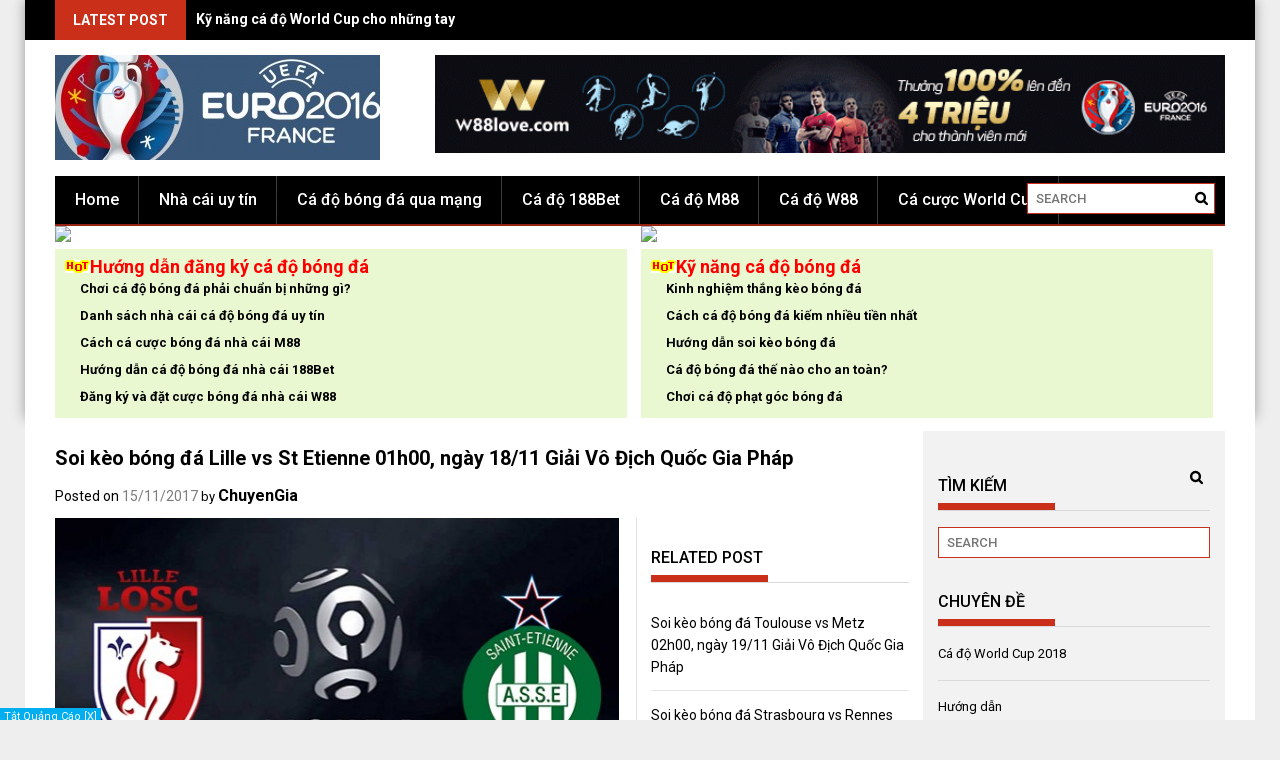

--- FILE ---
content_type: text/html; charset=UTF-8
request_url: https://cadoeuro.com/soi-keo/soi-keo-bong-da-lille-vs-st-etienne-01h00-ngay-1811-giai-vo-dich-quoc-gia-phap.html
body_size: 10322
content:
<!DOCTYPE html>
<html lang="en-US" prefix="og: http://ogp.me/ns#">
<head>
<meta charset="UTF-8">
<meta name="viewport" content="width=device-width, initial-scale=1">

<link rel="profile" href="https://gmpg.org/xfn/11">
<link rel="pingback" href="https://cadoeuro.com/xmlrpc.php">


<!-- This site is optimized with the Yoast SEO plugin v3.0.7 - https://yoast.com/wordpress/plugins/seo/ -->
<title>Soi kèo bóng đá Lille vs St Etienne 01h00, ngày 18/11 Giải Vô Địch Quốc Gia Pháp</title>
<link rel="canonical" href="https://cadoeuro.com/soi-keo/soi-keo-bong-da-lille-vs-st-etienne-01h00-ngay-1811-giai-vo-dich-quoc-gia-phap.html" />
<meta property="og:locale" content="en_US" />
<meta property="og:type" content="article" />
<meta property="og:title" content="Soi kèo bóng đá Lille vs St Etienne 01h00, ngày 18/11 Giải Vô Địch Quốc Gia Pháp" />
<meta property="og:description" content="Soi kèo bóng đá hôm nay Lille vs St Etienne diễn ra vào lúc 01h00 ngày 18/11 trên sân Pierre-Mauroy, vòng 13 Giải Vô Địch Quốc Gia Pháp. Nhận định, soi kèo Lille vs St Etienne Lille vừa có được 3 điểm quý báu giành cho mình khi có được chiến thắng ngay trên sân nhà Metz với tỉ số 3 &#8211; 0, dẫu có được chiến thắng này họ vẫn đang đứng áp cho..." />
<meta property="og:url" content="http://cadoeuro.com/soi-keo/soi-keo-bong-da-lille-vs-st-etienne-01h00-ngay-1811-giai-vo-dich-quoc-gia-phap.html" />
<meta property="og:site_name" content="Cá độ bóng đá online - Thông tin, hướng dẫn cá độ bóng đá" />
<meta property="article:tag" content="bóng đá Pháp" />
<meta property="article:tag" content="Ligue I" />
<meta property="article:tag" content="Lille" />
<meta property="article:tag" content="Lille vs St Etienne" />
<meta property="article:tag" content="St Etienne" />
<meta property="article:tag" content="vô địch quốc gia Pháp" />
<meta property="article:section" content="Soi kèo nhận định bóng đá" />
<meta property="article:published_time" content="2017-11-15T14:10:00+00:00" />
<meta property="og:image" content="http://cadoeuro.com/wp-content/uploads/2017/11/1-74.jpg" />
<meta name="twitter:card" content="summary"/>
<meta name="twitter:description" content="Soi kèo bóng đá hôm nay Lille vs St Etienne diễn ra vào lúc 01h00 ngày 18/11 trên sân Pierre-Mauroy, vòng 13 Giải Vô Địch Quốc Gia Pháp. Nhận định, soi kèo Lille vs St Etienne Lille vừa có được 3 điểm quý báu giành cho mình khi có được chiến thắng ngay trên sân nhà Metz với tỉ số 3 &#8211; 0, dẫu có được chiến thắng này họ vẫn đang đứng áp cho..."/>
<meta name="twitter:title" content="Soi kèo bóng đá Lille vs St Etienne 01h00, ngày 18/11 Giải Vô Địch Quốc Gia Pháp"/>
<meta name="twitter:image" content="http://cadoeuro.com/wp-content/uploads/2017/11/1-74.jpg"/>
<!-- / Yoast SEO plugin. -->

<link rel="alternate" type="application/rss+xml" title="Cá độ bóng đá online - Thông tin, hướng dẫn cá độ bóng đá &raquo; Feed" href="https://cadoeuro.com/feed" />
<link rel="alternate" type="application/rss+xml" title="Cá độ bóng đá online - Thông tin, hướng dẫn cá độ bóng đá &raquo; Comments Feed" href="https://cadoeuro.com/comments/feed" />
<link rel="alternate" type="application/rss+xml" title="Cá độ bóng đá online - Thông tin, hướng dẫn cá độ bóng đá &raquo; Soi kèo bóng đá Lille vs St Etienne 01h00, ngày 18/11 Giải Vô Địch Quốc Gia Pháp Comments Feed" href="https://cadoeuro.com/soi-keo/soi-keo-bong-da-lille-vs-st-etienne-01h00-ngay-1811-giai-vo-dich-quoc-gia-phap.html/feed" />
		<script type="text/javascript">
			window._wpemojiSettings = {"baseUrl":"http:\/\/s.w.org\/images\/core\/emoji\/72x72\/","ext":".png","source":{"concatemoji":"http:\/\/cadoeuro.com\/wp-includes\/js\/wp-emoji-release.min.js?ver=4.4.1"}};
			!function(a,b,c){function d(a){var c,d=b.createElement("canvas"),e=d.getContext&&d.getContext("2d");return e&&e.fillText?(e.textBaseline="top",e.font="600 32px Arial","flag"===a?(e.fillText(String.fromCharCode(55356,56806,55356,56826),0,0),d.toDataURL().length>3e3):"diversity"===a?(e.fillText(String.fromCharCode(55356,57221),0,0),c=e.getImageData(16,16,1,1).data.toString(),e.fillText(String.fromCharCode(55356,57221,55356,57343),0,0),c!==e.getImageData(16,16,1,1).data.toString()):("simple"===a?e.fillText(String.fromCharCode(55357,56835),0,0):e.fillText(String.fromCharCode(55356,57135),0,0),0!==e.getImageData(16,16,1,1).data[0])):!1}function e(a){var c=b.createElement("script");c.src=a,c.type="text/javascript",b.getElementsByTagName("head")[0].appendChild(c)}var f,g;c.supports={simple:d("simple"),flag:d("flag"),unicode8:d("unicode8"),diversity:d("diversity")},c.DOMReady=!1,c.readyCallback=function(){c.DOMReady=!0},c.supports.simple&&c.supports.flag&&c.supports.unicode8&&c.supports.diversity||(g=function(){c.readyCallback()},b.addEventListener?(b.addEventListener("DOMContentLoaded",g,!1),a.addEventListener("load",g,!1)):(a.attachEvent("onload",g),b.attachEvent("onreadystatechange",function(){"complete"===b.readyState&&c.readyCallback()})),f=c.source||{},f.concatemoji?e(f.concatemoji):f.wpemoji&&f.twemoji&&(e(f.twemoji),e(f.wpemoji)))}(window,document,window._wpemojiSettings);
		</script>
		<style type="text/css">
img.wp-smiley,
img.emoji {
	display: inline !important;
	border: none !important;
	box-shadow: none !important;
	height: 1em !important;
	width: 1em !important;
	margin: 0 .07em !important;
	vertical-align: -0.1em !important;
	background: none !important;
	padding: 0 !important;
}
</style>
<link rel='stylesheet' id='default-icon-styles-css' href="https://cadoeuro.com/wp-content/plugins/svg-vector-icon-plugin/public/../admin/css/wordpress-svg-icon-plugin-style.min.css?ver=4.4.1" type='text/css' media='all' />
<link rel='stylesheet' id='toc-screen-css' href="https://cadoeuro.com/wp-content/plugins/table-of-contents-plus/screen.css?ver=1505" type='text/css' media='all' />
<link rel='stylesheet' id='font-awesome-css' href="https://cadoeuro.com/wp-content/themes/profitmag/css/font-awesome.min.css?ver=4.4.1" type='text/css' media='all' />
<link rel='stylesheet' id='bxslider-style-css' href="https://cadoeuro.com/wp-content/themes/profitmag/css/jquery.bxslider.css?ver=4.4.1" type='text/css' media='all' />
<link rel='stylesheet' id='ticker-style-css' href="https://cadoeuro.com/wp-content/themes/profitmag/css/ticker-style.css?ver=4.4.1" type='text/css' media='all' />
<link rel='stylesheet' id='noivolightbox-style-css' href="https://cadoeuro.com/wp-content/themes/profitmag/css/nivo-lightbox.css?ver=4.4.1" type='text/css' media='all' />
<link rel='stylesheet' id='scrollcss-css' href="https://cadoeuro.com/wp-content/themes/profitmag/css/jquery.mCustomScrollbar.css?ver=4.4.1" type='text/css' media='all' />
<link rel='stylesheet' id='google font-css' href="https://fonts.googleapis.com/css?family=Roboto%3A400%2C100%2C100italic%2C300%2C300italic%2C400italic%2C500%2C500italic%2C700%2C700italic%2C900%2C900italic&#038;ver=4.4.1" type='text/css' media='all' />
<link rel='stylesheet' id='profitmag-style-css' href="https://cadoeuro.com/wp-content/themes/profitmag/style.css?ver=4.4.1" type='text/css' media='all' />
<link rel='stylesheet' id='profitmag-responsive-css' href="https://cadoeuro.com/wp-content/themes/profitmag/css/responsive.css?ver=4.4.1" type='text/css' media='all' />
<link rel='stylesheet' id='easy-responsive-shortcodes-css' href="https://cadoeuro.com/wp-content/plugins/easy-responsive-shortcodes/css/easy-responsive-shortcodes.css?ver=1.0" type='text/css' media='all' />
<link rel='stylesheet' id='sccss_style-css' href="https://cadoeuro.com?sccss=1&#038;ver=4.4.1" type='text/css' media='all' />
<script type='text/javascript' src="https://cadoeuro.com/wp-includes/js/jquery/jquery.js?ver=1.11.3"></script>
<script type='text/javascript' src="https://cadoeuro.com/wp-includes/js/jquery/jquery-migrate.min.js?ver=1.2.1"></script>
<script type='text/javascript' src="https://cadoeuro.com/wp-content/themes/profitmag/js/nivo-lightbox.min.js?ver=4.4.1"></script>
<script type='text/javascript' src="https://cadoeuro.com/wp-content/themes/profitmag/js/jquery.slicknav.min.js?ver=4.4.1"></script>
<script type='text/javascript' src="https://cadoeuro.com/wp-content/themes/profitmag/js/modernizr.min.js?ver=2.6.2"></script>
<link rel='https://api.w.org/' href="https://cadoeuro.com/wp-json/" />
<link rel="EditURI" type="application/rsd+xml" title="RSD" href="https://cadoeuro.com/xmlrpc.php?rsd" />
<link rel="wlwmanifest" type="application/wlwmanifest+xml" href="https://cadoeuro.com/wp-includes/wlwmanifest.xml" /> 
<meta name="generator" content="WordPress 4.4.1" />
<link rel='shortlink' href="https://cadoeuro.com/?p=6653" />
<link rel="alternate" type="application/json+oembed" href="https://cadoeuro.com/wp-json/oembed/1.0/embed?url=http%3A%2F%2Fcadoeuro.com%2Fsoi-keo%2Fsoi-keo-bong-da-lille-vs-st-etienne-01h00-ngay-1811-giai-vo-dich-quoc-gia-phap.html" />
<link rel="alternate" type="text/xml+oembed" href="https://cadoeuro.com/wp-json/oembed/1.0/embed?url=http%3A%2F%2Fcadoeuro.com%2Fsoi-keo%2Fsoi-keo-bong-da-lille-vs-st-etienne-01h00-ngay-1811-giai-vo-dich-quoc-gia-phap.html&#038;format=xml" />
<link rel="shortcut icon" type="image/png" href="https://cadoeuro.com/wp-content/uploads/2016/02/euro2016.ico" /><style type="text/css"></style></head>

<body class="single single-post postid-6653 single-format-standard group-blog boxed-layout right_sidebar" onclick='popunder();'>

<div id="page" class="hfeed site">
	

	<header id="masthead" class="site-header clearfix" role="banner">
        <div class="top-header-block clearfix">
            <div class="wrapper">
                                                        <div class="header-latest-posts f-left">                                                                    
                                    <ul id="js-latest" class="js-hidden">                        
                                                                                
                                            <li><a href="https://cadoeuro.com/ca-do-world-cup-2018/ca-world-cup-2018-voi-nha-cai-ho-tro-tot-nhat-cho-nguoi-choi.html" title="Cá độ World Cup 2018 với nhà cái hỗ trợ tốt nhất cho người chơi">Cá độ World Cup 2018 với nhà cái hỗ trợ tốt nhất cho người chơi</a></li>
                                             
                                                                                
                                            <li><a href="https://cadoeuro.com/ca-do-world-cup-2018/ky-nang-ca-world-cup-cho-nhung-tay-choi-thieu-kinh-nghiem.html" title="Kỹ năng cá độ World Cup cho những tay chơi thiếu kinh nghiệm">Kỹ năng cá độ World Cup cho những tay chơi thiếu kinh nghiệm</a></li>
                                             
                                                                                
                                            <li><a href="https://cadoeuro.com/soi-keo/soi-keo-bong-da-toulouse-vs-metz-02h00-ngay-1911-giai-vo-dich-quoc-gia-phap.html" title="Soi kèo bóng đá Toulouse vs Metz 02h00, ngày 19/11 Giải Vô Địch Quốc Gia Pháp">Soi kèo bóng đá Toulouse vs Metz 02h00, ngày 19/11 Giải Vô Địch Quốc Gia Pháp</a></li>
                                             
                                                                                
                                            <li><a href="https://cadoeuro.com/soi-keo/soi-keo-bong-da-strasbourg-vs-rennes-02h00-ngay-1911-giai-vo-dich-quoc-gia-phap.html" title="Soi kèo bóng đá Strasbourg vs Rennes 02h00, ngày 19/11 Giải Vô Địch Quốc Gia Pháp">Soi kèo bóng đá Strasbourg vs Rennes 02h00, ngày 19/11 Giải Vô Địch Quốc Gia Pháp</a></li>
                                             
                                                                                
                                            <li><a href="https://cadoeuro.com/soi-keo/soi-keo-bong-da-guingamp-vs-angers-02h00-ngay-1911-giai-vo-dich-quoc-gia-phap.html" title="Soi kèo bóng đá Guingamp vs Angers 02h00, ngày 19/11 Giải Vô Địch Quốc Gia Pháp">Soi kèo bóng đá Guingamp vs Angers 02h00, ngày 19/11 Giải Vô Địch Quốc Gia Pháp</a></li>
                                             
                                                                        </ul>
                                </div> <!-- .header-latest-posts -->
                                                
                        <div class="right-header f-right">
                            		<div class="socials">
    		    
    		    
    		    
    		    
    		    
    		    
    		    
    		    
    		    
    		    
    		    
    		    
    		    
    		    
    				</div>
                        </div>
             </div>          
         </div><!-- .top-header-block -->

        <div class="wrapper header-wrapper clearfix">
        		<div class="header-container"> 
                
                    
                    
                    <div class="site-branding clearfix">
            			<div class="site-logo f-left">
                            <a href="https://cadoeuro.com/" rel="home">
                                                                    <img src="https://cadoeuro.com/wp-content/uploads/2016/02/cropped-Euro-2016-860x280.jpg" alt="Cá độ bóng đá online &#8211; Thông tin, hướng dẫn cá độ bóng đá" />
                                                            </a>
                        </div>
                        
                                                           <div class="header-ads f-right">
                                        <a rel="nofollow" href='https://goo.gl/7ebJ7Z '><img src='http://i.imgur.com/O5M6OUc.gif' border='0'></a>


<script src="/pop/popup.js" language="javascript" type="text/javascript"></script>
                                   </div>
                                                			
            		</div>
            
            		<nav id="site-navigation" class="main-navigation clearfix menu-left" role="navigation" >
            			<div class="desktop-menu clearfix">
                        <div class="menu-euro-container"><ul id="menu-euro" class="menu"><li id="menu-item-254" class="menu-item menu-item-type-custom menu-item-object-custom menu-item-home menu-item-254"><a href="https://cadoeuro.com/">Home</a></li>
<li id="menu-item-2654" class="menu-item menu-item-type-custom menu-item-object-custom menu-item-2654"><a href="https://cadoeuro.com/huong-dan/ca-do-euro-2016-nen-chon-nha-cai-nao-de-dat-cuoc.html">Nhà cái uy tín</a></li>
<li id="menu-item-25" class="menu-item menu-item-type-custom menu-item-object-custom menu-item-25"><a href="https://cadoeuro.com/tag/huong-dan-ca-do-euro-2016">Cá độ bóng đá qua mạng</a></li>
<li id="menu-item-2652" class="menu-item menu-item-type-custom menu-item-object-custom menu-item-2652"><a href="https://cadoeuro.com/huong-dan/huong-dan-ca-do-euro-2016-voi-nha-cai-188bet.html">Cá độ 188Bet</a></li>
<li id="menu-item-2653" class="menu-item menu-item-type-custom menu-item-object-custom menu-item-2653"><a href="https://cadoeuro.com/huong-dan/cach-ca-cuoc-euro-online-hop-phap-lam-giau-tu-ca-do.html">Cá độ M88</a></li>
<li id="menu-item-2655" class="menu-item menu-item-type-custom menu-item-object-custom menu-item-2655"><a href="https://cadoeuro.com/huong-dan/lam-nao-de-choi-ca-euro-2016-tren-mang-uy-tin.html">Cá độ W88</a></li>
<li id="menu-item-6761" class="menu-item menu-item-type-custom menu-item-object-custom menu-item-6761"><a href="https://cadoworldcup.com">Cá cược World Cup</a></li>
</ul></div>                        <div class="search-block">
                                                            <form role="search" method="get" id="searchform" class="searchform" action="https://cadoeuro.com/">
	<div><label class="screen-reader-text" for="s"></label>
	<input type="text" value="" name="s" id="s" placeholder="SEARCH" />
	<input type="submit" id="searchsubmit" value="Search" />
	</div>
	</form>                                                    </div>
                        </div>
                        <div class="responsive-slick-menu clearfix"></div>
                        
            		</nav><!-- #site-navigation -->
					
					<div class="quangcao">
					 <div class="quangcaoleft">
					  <a target="_blank" rel="nofollow" href="https://cadoeuro.com/link-m88-01"><img style="-webkit-user-select: none;max-width: 100%;    height: 135px;" src="http://aff.opus-static.com/m88/600x140_VN.gif"></a>					  
					 </div>
					 <div class="quangcaoright">
					 <a target="_blank" rel="nofollow" href="https://cadoeuro.com/link-188bet-01"><img style="-webkit-user-select: none;max-width: 100%;    height: 135px;" src="http://sbbanner.com/newmedia/vi/media/viSbnG_580x130.gif"></a>
					 </div>
					</div>
					
					<div class="quangcao">
					
					<div class="quangcaoleft1">				
					 <div class="baiviet-bailienquan" style="background: #eaf8d2; display: inline-block;width: 98%;padding-left: 10px; padding-top: 7px; padding-bottom: 5px;">
					 <div class="qctit"><strong><img src="http://i.imgur.com/sZFsSSQ.gif" alt=""><a href="https://cadoeuro.com/tag/huong-dan-ca-do-euro-2016">Hướng dẫn đăng ký cá độ bóng đá</a></strong> </div>
					  <p><strong><a href="https://cadoeuro.com/huong-dan/choi-ca-euro-2016-nen-chuan-bi-nhung-dieu-sau.html">Chơi cá độ bóng đá phải chuẩn bị những gì?</a>&nbsp;</strong></p>			 					  
					 <p><strong><a href="https://cadoeuro.com/huong-dan/ca-do-euro-2016-nen-chon-nha-cai-nao-de-dat-cuoc.html">Danh sách nhà cái cá độ bóng đá uy tín</a>&nbsp;</strong></p>
					 <p><strong><a href="https://cadoeuro.com/huong-dan/cach-ca-cuoc-euro-online-hop-phap-lam-giau-tu-ca-do.html">Cách cá cược bóng đá nhà cái M88</a>&nbsp;</strong></p>
					<p><strong><a href="https://cadoeuro.com/huong-dan/huong-dan-ca-do-euro-2016-voi-nha-cai-188bet.html">Hướng dẫn cá độ bóng đá nhà cái 188Bet</a></strong></p>
					<p><strong><a href="https://cadoeuro.com/huong-dan/lam-nao-de-choi-ca-euro-2016-tren-mang-uy-tin.html">Đăng ký và đặt cược bóng đá nhà cái W88</a></strong></p></div>					  
					 </div>
					 
					 <div class="quangcaomid">
					 <div class="baiviet-bailienquan" style="background: #eaf8d2; display: inline-block;width: 98%;padding-left: 10px; padding-top: 7px; padding-bottom: 5px;">
					 <div class="qctit"><strong><img src="http://i.imgur.com/sZFsSSQ.gif" alt=""><a href="https://cadoeuro.com/tag/ky-nang-ca-do-euro-2016">Kỹ năng cá độ bóng đá</a> </strong></div>
					 <p><strong><a href="https://cadoeuro.com/huong-dan/kinh-nghiem-de-thang-nha-cai-trong-mua-euro-2016.html">Kinh nghiệm thắng kèo bóng đá</a></strong></p>
					<p><strong><a href="https://cadoeuro.com/huong-dan/nhung-cach-kiem-nhieu-tien-tu-ca-do-euro-2016.html">Cách cá độ bóng đá kiếm nhiều tiền nhất</a></strong></p>
					<p><strong><a href="https://cadoeuro.com/soi-keo-nhan-dinh-euro-2016/huong-dan-cach-soi-keo-euro-2016-de-tim-chien-thang.html">Hướng dẫn soi kèo bóng đá</a></strong></p>
					<p><strong><a href="https://cadoeuro.com/tin-tuc-euro-2016/choi-ca-euro-2016-toan-co-trach-nhiem.html">Cá độ bóng đá thế nào cho an toàn?</a></strong></p>
					
					 <p><strong><a href="https://cadoeuro.com/huong-dan/huong-dan-cach-choi-ca-do-phat-goc-tai-euro-2016.html">Chơi cá độ phạt góc bóng đá</a>&nbsp;</strong></p>
					 
					</div>					  
					 </div>					 
								  
					 </div>
					 
					</div>
				
        
                </div> <!-- .header-container -->
        </div><!-- header-wrapper-->
        
	</header><!-- #masthead -->
    

    <div class="wrapper content-wrapper clearfix">

        <div class="slider-feature-wrap clearfix">
            <!-- Slider -->
                        
            <!-- Featured Post Beside Slider -->
                    	
                    </div>    
            <div id="content" class="site-content">
    
   	<div id="primary" class="content-area">
		<main id="main" class="site-main" role="main">

		            
			
<article id="post-6653" class="post-6653 post type-post status-publish format-standard has-post-thumbnail hentry category-soi-keo tag-bong-da-phap tag-ligue-i tag-lille tag-lille-vs-st-etienne tag-st-etienne tag-vo-dich-quoc-gia-phap">
	<header class="entry-header">
		<h1 class="entry-title">Soi kèo bóng đá Lille vs St Etienne 01h00, ngày 18/11 Giải Vô Địch Quốc Gia Pháp</h1>
		<div class="entry-meta">
			<span class="posted-on">Posted on <a href="https://cadoeuro.com/soi-keo/soi-keo-bong-da-lille-vs-st-etienne-01h00-ngay-1811-giai-vo-dich-quoc-gia-phap.html" rel="bookmark"><time class="entry-date published" datetime="2017-11-15T14:10:00+00:00">15/11/2017</time></a></span><span class="byline"> by <span class="author vcard"><a class="url fn n" href="https://cadoeuro.com/author/chuyengia">ChuyenGia</a></span></span>		</div><!-- .entry-meta -->
	</header><!-- .entry-header -->

	<div class="single-feat clearfix">
        <figure class="single-thumb">
                                <img src="https://cadoeuro.com/wp-content/uploads/2017/11/1-74-563x353.jpg" alt="Soi kèo bóng đá Lille vs St Etienne 01h00, ngày 18/11 Giải Vô Địch Quốc Gia Pháp" title="Soi kèo bóng đá Lille vs St Etienne 01h00, ngày 18/11 Giải Vô Địch Quốc Gia Pháp" />
                    </figure>
        
        <div class="related-post">
            <h2 class="block-title"><span class="bordertitle-red"></span>Related Post</h2>
            <ul>                
                <li><a href="https://cadoeuro.com/soi-keo/soi-keo-bong-da-toulouse-vs-metz-02h00-ngay-1911-giai-vo-dich-quoc-gia-phap.html" title="Soi kèo bóng đá Toulouse vs Metz 02h00, ngày 19/11 Giải Vô Địch Quốc Gia Pháp">Soi kèo bóng đá Toulouse vs Metz 02h00, ngày 19/11 Giải Vô Địch Quốc Gia Pháp</a></li> 
               
                
                <li><a href="https://cadoeuro.com/soi-keo/soi-keo-bong-da-strasbourg-vs-rennes-02h00-ngay-1911-giai-vo-dich-quoc-gia-phap.html" title="Soi kèo bóng đá Strasbourg vs Rennes 02h00, ngày 19/11 Giải Vô Địch Quốc Gia Pháp">Soi kèo bóng đá Strasbourg vs Rennes 02h00, ngày 19/11 Giải Vô Địch Quốc Gia Pháp</a></li> 
               
                
                <li><a href="https://cadoeuro.com/soi-keo/soi-keo-bong-da-guingamp-vs-angers-02h00-ngay-1911-giai-vo-dich-quoc-gia-phap.html" title="Soi kèo bóng đá Guingamp vs Angers 02h00, ngày 19/11 Giải Vô Địch Quốc Gia Pháp">Soi kèo bóng đá Guingamp vs Angers 02h00, ngày 19/11 Giải Vô Địch Quốc Gia Pháp</a></li> 
               
                
                <li><a href="https://cadoeuro.com/soi-keo/soi-keo-bong-da-dijon-vs-troyes-02h00-ngay-1911-giai-vo-dich-quoc-gia-phap.html" title="Soi kèo bóng đá Dijon vs Troyes 02h00, ngày 19/11 Giải Vô Địch Quốc Gia Pháp">Soi kèo bóng đá Dijon vs Troyes 02h00, ngày 19/11 Giải Vô Địch Quốc Gia Pháp</a></li> 
               
                
                <li><a href="https://cadoeuro.com/soi-keo/soi-keo-bong-da-psg-vs-nantes-23h00-ngay-1811-giai-vo-dich-quoc-gia-phap.html" title="Soi kèo bóng đá PSG vs Nantes 23h00, ngày 18/11 Giải Vô Địch Quốc Gia Pháp">Soi kèo bóng đá PSG vs Nantes 23h00, ngày 18/11 Giải Vô Địch Quốc Gia Pháp</a></li> 
               
</ul>    
            <ul>
                
            </ul>
        </div>
    </div>
    
    <div class="entry-content">
		
        <figure></figure>
        <h2 style="text-align: justify">Soi kèo bóng đá hôm nay Lille vs St Etienne diễn ra vào lúc 01h00 ngày 18/11 trên sân Pierre-Mauroy, vòng 13 Giải Vô Địch Quốc Gia Pháp.</h2>
<p><img class="Soi kèo bóng đá Lille vs St Etienne 01h00, ngày 18/11 Giải Vô Địch Quốc Gia Pháp aligncenter wp-image-6655 size-full" title="Soi kèo bóng đá Lille vs St Etienne 01h00, ngày 18/11 Giải Vô Địch Quốc Gia Pháp" src="https://cadoeuro.com/wp-content/uploads/2017/11/1-74.jpg" alt="Soi kèo bóng đá Lille vs St Etienne 01h00, ngày 18/11 Giải Vô Địch Quốc Gia Pháp" width="666" height="375" srcset="http://cadoeuro.com/wp-content/uploads/2017/11/1-74-300x169.jpg 300w, http://cadoeuro.com/wp-content/uploads/2017/11/1-74-71x40.jpg 71w, http://cadoeuro.com/wp-content/uploads/2017/11/1-74.jpg 666w" sizes="(max-width: 666px) 100vw, 666px" /></p>
<h3 style="text-align: justify">Nhận định, soi kèo Lille vs St Etienne</h3>
<p style="text-align: justify">
<p style="text-align: justify">Lille vừa có được 3 điểm quý báu giành cho mình khi có được chiến thắng ngay trên sân nhà Metz với tỉ số 3 &#8211; 0, dẫu có được chiến thắng này họ vẫn đang đứng áp cho trên BXH<strong> giải vô địch quốc gia Pháp</strong> nhưng nó đã giúp họ Lille đã lấy lại phần nào đó tâm lí thi đấu cũng như niềm tin của người hâm mộ khá nhiều, hiện giờ họ chỉ còn kém nhóm an toàn chỉ còn 2 điểm. Trải qua 5 vòng đấu gần đây, thành tích mà <strong>Lille</strong> đang có được có thể coi là tạm ổn với 2 chiến thắng, 1 trận hòa và để thua 2 trận. Đến với trận đấu mở màn vòng 13, Lille sẽ có trận đón tiếp St Etienne đến là khách trên sân nhà. Tuy biết rằng phong độ hiện tại của họ không phải là quá tốt nhưng với chỗ dựa vững chắc khi được thi đấu trên sân nhà thì để có được chiến thắng ở trận này sẽ không phải là vấn đề quá khó đối với <strong>Lille</strong>. Cần biết trong những mùa giải gần đây khi được đối đầu với St Etienne trên sân nhà thì họ vẫn đang giữ được mạch bất bại 6 trận liên tiếp trước đối thủ.</p>
<p style="text-align: justify"><img class="Nhận định, soi kèo Lille vs St Etienne aligncenter wp-image-6656 size-full" title="Nhận định, soi kèo Lille vs St Etienne" src="https://cadoeuro.com/wp-content/uploads/2017/11/2-73.jpg" alt="Nhận định, soi kèo Lille vs St Etienne" width="670" height="377" srcset="http://cadoeuro.com/wp-content/uploads/2017/11/2-73-300x169.jpg 300w, http://cadoeuro.com/wp-content/uploads/2017/11/2-73-71x40.jpg 71w, http://cadoeuro.com/wp-content/uploads/2017/11/2-73.jpg 670w" sizes="(max-width: 670px) 100vw, 670px" /></p>
<p style="text-align: justify">Phía bên kia sân, dẫu cho được thi đấu ngay trên sân nhà nhưng ở vòng đấu vừa qua <strong>St Etienne</strong> đã phải nhận lấy trận thua sấp mặt trước Lyon với tỉ số 0 &#8211; 5, đây là trận thua nặng nề nhất của họ ở mùa giải này và với trận thua này thì St Etienne vẫn đang chững lại ở vị trí thứ 8 trên BXH <strong>giải vô địch quốc gia Pháp</strong> với 18 điểm. Tính đến thời điểm này, St Etienne cho thấy phong độ của họ đang có chiều hướng đi xuống rất rõ khi 4 trận đấu liên tiếp vừa qua, họ chưa biết mùi chiến thắng là gì, chỉ có 1 trận hòa và để thua đến 3 trận. St Etienne càng khiến người hâm mộ phải lo lắng nhiều hơn khi lúc này họ cũng không phải là đội bóng có thể chơi tốt khi phải thi đấu xa nhà, trải qua 5 trận sân khách gần đây thì <strong>St Etienne</strong> chỉ mới có duy nhất 1 chiến thắng, còn lại 1 trận hòa và 3 trận thua. Vì vậy, với việc phải đối đầu với độ bóng chỉ đang đứng áp chót trên BXH như Lille nhưng họ cũng không được giới chuyên môn đánh giá cao trong trận đấu này.</p>
<p style="text-align: justify"><img class="Nhận định, soi kèo Lille vs St Etienne aligncenter wp-image-6657 size-full" title="Nhận định, soi kèo Lille vs St Etienne" src="https://cadoeuro.com/wp-content/uploads/2017/11/3-74.jpg" alt="Nhận định, soi kèo Lille vs St Etienne" width="670" height="377" srcset="http://cadoeuro.com/wp-content/uploads/2017/11/3-74-300x169.jpg 300w, http://cadoeuro.com/wp-content/uploads/2017/11/3-74-71x40.jpg 71w, http://cadoeuro.com/wp-content/uploads/2017/11/3-74.jpg 670w" sizes="(max-width: 670px) 100vw, 670px" /></p>
<h3 style="text-align: justify">Đội hình dự kiến Lille vs St Etienne</h3>
<p style="text-align: justify"><strong>Lille (4-2-3-1):</strong> Maignan; Malcuit, Edgar Ie, Alonso, Toure; Ghazi, Mendes; Bahlouli, Amadou, Araujo; Pepe.</p>
<p style="text-align: justify"><strong>St Etienne (5-3-2):</strong> Ruffier; Maiga, M&#8217;Bengue, Lacroix, Catherine, Gabriel; Pajot, Paquet, Selnaes; Bamba, Hamouma.</p>
<h3 style="text-align: justify">Thành tích và kết quả đối đầu Lille vs St Etienne</h3>
<p><img class="Thành tích và kết quả đối đầu Lille vs St Etienne aligncenter wp-image-6658 size-full" title="Thành tích và kết quả đối đầu Lille vs St Etienne" src="https://cadoeuro.com/wp-content/uploads/2017/11/4-74.jpg" alt="Thành tích và kết quả đối đầu Lille vs St Etienne" width="588" height="470" srcset="http://cadoeuro.com/wp-content/uploads/2017/11/4-74-300x240.jpg 300w, http://cadoeuro.com/wp-content/uploads/2017/11/4-74.jpg 588w" sizes="(max-width: 588px) 100vw, 588px" /></p>
<h3 style="text-align: justify">Tỉ lệ kèo Lille vs St Etienne</h3>
<p><img class="Tỉ lệ kèo Lille vs St Etienne aligncenter wp-image-6659" title="Tỉ lệ kèo Lille vs St Etienne" src="https://cadoeuro.com/wp-content/uploads/2017/11/5-74.jpg" alt="Tỉ lệ kèo Lille vs St Etienne" width="768" height="112" srcset="http://cadoeuro.com/wp-content/uploads/2017/11/5-74-300x44.jpg 300w, http://cadoeuro.com/wp-content/uploads/2017/11/5-74-768x112.jpg 768w, http://cadoeuro.com/wp-content/uploads/2017/11/5-74.jpg 810w" sizes="(max-width: 768px) 100vw, 768px" /></p>
<h3 style="text-align: justify">Dự đoán kết quả Lille vs St Etienne</h3>
<p style="text-align: justify"><strong>Dự đoán tỷ số:  1 &#8211; 0</strong><br />
<strong>Chọn kèo Châu Á: Lille -0</strong><strong><br />
</strong><strong>Chọn kèo tài xỉu: Xỉu</strong></p>

<!-- WP QUADS Content Ad Plugin v. 1.1.5 -->
<div class="quads-location" style="float:left;margin:10px 10px 10px 0;">
<a rel="nofollow" href="https://goo.gl/7ebJ7Z "><img src="http://i.imgur.com/O5M6OUc.gif" border="0"></a>
</div>

<div style="font-size:0px;height:0px;line-height:0px;margin:0;padding:0;clear:both"></div>			</div><!-- .entry-content -->

	<footer class="entry-footer">
		
						<span class="cat-links">
				Posted in <a href="https://cadoeuro.com/soi-keo" rel="category tag">Soi kèo nhận định bóng đá</a>			</span>
			
						<span class="tags-links">
				Tagged <a href="https://cadoeuro.com/tag/bong-da-phap" rel="tag">bóng đá Pháp</a>, <a href="https://cadoeuro.com/tag/ligue-i" rel="tag">Ligue I</a>, <a href="https://cadoeuro.com/tag/lille" rel="tag">Lille</a>, <a href="https://cadoeuro.com/tag/lille-vs-st-etienne" rel="tag">Lille vs St Etienne</a>, <a href="https://cadoeuro.com/tag/st-etienne" rel="tag">St Etienne</a>, <a href="https://cadoeuro.com/tag/vo-dich-quoc-gia-phap" rel="tag">vô địch quốc gia Pháp</a>			</span>
					     
	

			</footer><!-- .entry-footer -->
</article><!-- #post-## -->

			
<div id="comments" class="comments-area">

	
	
	
					<div id="respond" class="comment-respond">
			<h3 id="reply-title" class="comment-reply-title"><span class="bordertitle-red"></span>Leave a Comment <small><a rel="nofollow" id="cancel-comment-reply-link" href="/soi-keo/soi-keo-bong-da-lille-vs-st-etienne-01h00-ngay-1811-giai-vo-dich-quoc-gia-phap.html#respond" style="display:none;">Cancel reply</a></small></h3>				<form action="https://cadoeuro.com/wp-comments-post.php" method="post" id="commentform" class="comment-form" novalidate>
					<p class="comment-form-comment"><label for="comment"></label> <textarea id="comment" name="comment" placeholder="WRITE SOMETHING..." cols="45" rows="8" aria-required="true"></textarea></p><p class="comment-form-author"><label for="author"></label><input id="author" name="author" type="text" placeholder="FULL NAME" value="" size="30" aria-required="true"/></p>
<p class="comment-form-email"><label for="email"></label> <input id="email" name="email" type="email" value="" placeholder="EMAIL" size="30"aria-required="true"/></p>
<p class="comment-form-url"><label for="url"></label> <input id="url" name="url" placeholder="WEBSITE" type="url" value="" size="30" /></p>
<p class="form-submit"><input name="submit" type="submit" id="submit" class="submit" value="Add Comment" /> <input type='hidden' name='comment_post_ID' value='6653' id='comment_post_ID' />
<input type='hidden' name='comment_parent' id='comment_parent' value='0' />
</p><p style="display: none;"><input type="hidden" id="akismet_comment_nonce" name="akismet_comment_nonce" value="8fdd70b994" /></p><p style="display: none;"><input type="hidden" id="ak_js" name="ak_js" value="214"/></p>				</form>
					</div><!-- #respond -->
		
</div><!-- #comments -->
                        
            
            		
		</main><!-- #main -->
	</div><!-- #primary -->


            <div id="secondary-right" class="widget-area secondary-sidebar f-right clearfix" role="complementary">
                        <div id="sidebar-section-top" class="widget-area sidebar clearfix">
                 <aside id="search-2" class="widget widget_search"><h3 class="widget-title"><span>Tìm kiếm</span></h3><form role="search" method="get" id="searchform" class="searchform" action="https://cadoeuro.com/">
	<div><label class="screen-reader-text" for="s"></label>
	<input type="text" value="" name="s" id="s" placeholder="SEARCH" />
	<input type="submit" id="searchsubmit" value="Search" />
	</div>
	</form></aside><aside id="categories-2" class="widget widget_categories"><h3 class="widget-title"><span>Chuyên đề</span></h3>		<ul>
	<li class="cat-item cat-item-667"><a href="https://cadoeuro.com/ca-do-world-cup-2018">Cá độ World Cup 2018</a>
</li>
	<li class="cat-item cat-item-1"><a href="https://cadoeuro.com/huong-dan">Hướng dẫn</a>
</li>
	<li class="cat-item cat-item-11"><a href="https://cadoeuro.com/nha-cai">Nhà cái</a>
</li>
	<li class="cat-item cat-item-3"><a href="https://cadoeuro.com/soi-keo">Soi kèo nhận định bóng đá</a>
</li>
	<li class="cat-item cat-item-2"><a href="https://cadoeuro.com/tin-tuc-euro-2016">Tin tức Euro 2016</a>
</li>
	<li class="cat-item cat-item-4"><a href="https://cadoeuro.com/video-euro-2016">Video Euro 2016</a>
</li>
		</ul>
</aside><aside id="text-5" class="widget widget_text">			<div class="textwidget">    <p>    <a  href="https://goo.gl/7ebJ7Z" target="_blank"><img style="border:0px" src="http://i.imgur.com/Wgnu0ll.png" width="280" height="600" alt="w88"></img></a></p>
.</div>
		</aside><aside id="text-4" class="widget widget_text">			<div class="textwidget"><script type="text/javascript">
function hide_float_left() {
    var content = document.getElementById('float_content_left');
    var hide = document.getElementById('hide_float_left');
    if (content.style.display == "none")
    {content.style.display = "block"; hide.innerHTML = '<a href="javascript:hide_float_left()">Tắt quảng cáo [X]</a>'; }
        else { content.style.display = "none"; hide.innerHTML = '<a href="javascript:hide_float_left()">Xem quảng cáo...</a>';
    }
    }
</script>
<style>
.float-ck { position: fixed; bottom: 0px; z-index: 9000}
* html .float-ck {position:absolute;bottom:auto;top:expression(eval (document.documentElement.scrollTop+document.docum entElement.clientHeight-this.offsetHeight-(parseInt(this.currentStyle.marginTop,10)||0)-(parseInt(this.currentStyle.marginBottom,10)||0))) ;}
#float_content_left {border: 1px solid #01AEF0;}
#hide_float_left {text-align:left; font-size: 11px;}
#hide_float_left a {background: #01AEF0; padding: 2px 4px; color: #FFF;}
@media screen and (max-width: 900px) {
.qcan2 {
    display: none;
}
}
</style>
<div class="float-ck qcan2" style="left: 0px; bottom: -10px;" >
    <div id="hide_float_left">
<a href="javascript:hide_float_left()">Tắt Quảng Cáo [X]</a></div>
<div id="float_content_left">
<!-- Start quang cao-->
 <a target="_blank" href="https://cadoeuro.com/link-m88-01" rel="nofollow"><img class="thumbnail" src="http://affiliate.m88cvf.com/Collateral.ashx?sid=c84bda2d-a062-4645-8528-4db9b8f64534&lang=vi-VN&id=020234c5-ee89-4821-aad6-d35c16f5db25" style="max-width:100%" alt=""></a>
<!-- End quang cao --> 
</div>
</div> </div>
		</aside>		<aside id="recent-posts-3" class="widget widget_recent_entries">		<h3 class="widget-title"><span>Bài mới</span></h3>		<ul>
					<li>
				<a href="https://cadoeuro.com/ca-do-world-cup-2018/ca-world-cup-2018-voi-nha-cai-ho-tro-tot-nhat-cho-nguoi-choi.html">Cá độ World Cup 2018 với nhà cái hỗ trợ tốt nhất cho người chơi</a>
						</li>
					<li>
				<a href="https://cadoeuro.com/ca-do-world-cup-2018/ky-nang-ca-world-cup-cho-nhung-tay-choi-thieu-kinh-nghiem.html">Kỹ năng cá độ World Cup cho những tay chơi thiếu kinh nghiệm</a>
						</li>
					<li>
				<a href="https://cadoeuro.com/soi-keo/soi-keo-bong-da-toulouse-vs-metz-02h00-ngay-1911-giai-vo-dich-quoc-gia-phap.html">Soi kèo bóng đá Toulouse vs Metz 02h00, ngày 19/11 Giải Vô Địch Quốc Gia Pháp</a>
						</li>
					<li>
				<a href="https://cadoeuro.com/soi-keo/soi-keo-bong-da-strasbourg-vs-rennes-02h00-ngay-1911-giai-vo-dich-quoc-gia-phap.html">Soi kèo bóng đá Strasbourg vs Rennes 02h00, ngày 19/11 Giải Vô Địch Quốc Gia Pháp</a>
						</li>
					<li>
				<a href="https://cadoeuro.com/soi-keo/soi-keo-bong-da-guingamp-vs-angers-02h00-ngay-1911-giai-vo-dich-quoc-gia-phap.html">Soi kèo bóng đá Guingamp vs Angers 02h00, ngày 19/11 Giải Vô Địch Quốc Gia Pháp</a>
						</li>
					<li>
				<a href="https://cadoeuro.com/soi-keo/soi-keo-bong-da-dijon-vs-troyes-02h00-ngay-1911-giai-vo-dich-quoc-gia-phap.html">Soi kèo bóng đá Dijon vs Troyes 02h00, ngày 19/11 Giải Vô Địch Quốc Gia Pháp</a>
						</li>
					<li>
				<a href="https://cadoeuro.com/soi-keo/soi-keo-bong-da-psg-vs-nantes-23h00-ngay-1811-giai-vo-dich-quoc-gia-phap.html">Soi kèo bóng đá PSG vs Nantes 23h00, ngày 18/11 Giải Vô Địch Quốc Gia Pháp</a>
						</li>
					<li>
				<a href="https://cadoeuro.com/soi-keo/soi-keo-bong-da-amiens-vs-monaco-02h45-ngay-1811-giai-vo-dich-quoc-gia-phap.html">Soi kèo bóng đá Amiens vs Monaco 02h45, ngày 18/11 Giải Vô Địch Quốc Gia Pháp</a>
						</li>
					<li>
				<a href="https://cadoeuro.com/soi-keo/soi-keo-bong-da-lille-vs-st-etienne-01h00-ngay-1811-giai-vo-dich-quoc-gia-phap.html">Soi kèo bóng đá Lille vs St Etienne 01h00, ngày 18/11 Giải Vô Địch Quốc Gia Pháp</a>
						</li>
					<li>
				<a href="https://cadoeuro.com/soi-keo/soi-keo-bong-da-peru-vs-new-zealand-09h15-ngay-1611-vong-loai-world-cup-2018.html">Soi kèo bóng đá Peru vs New Zealand 09h15, ngày 16/11 Vòng Loại World Cup 2018</a>
						</li>
					<li>
				<a href="https://cadoeuro.com/soi-keo/soi-keo-bong-da-eibar-vs-betis-03h00-ngay-2111-la-liga.html">Soi kèo bóng đá Eibar vs Betis 03h00, ngày 21/11 La Liga</a>
						</li>
					<li>
				<a href="https://cadoeuro.com/soi-keo/soi-keo-bong-da-ath-bilbao-vs-villarreal-02h45-ngay-2011-la-liga.html">Soi kèo bóng đá Ath Bilbao vs Villarreal 02h45, ngày 20/11 La Liga</a>
						</li>
					<li>
				<a href="https://cadoeuro.com/soi-keo/soi-keo-bong-da-las-palmas-vs-levante-00h30-ngay-2011-la-liga.html">Soi kèo bóng đá Las Palmas vs Levante 00h30, ngày 20/11 La Liga</a>
						</li>
					<li>
				<a href="https://cadoeuro.com/soi-keo/soi-keo-bong-da-espanyol-vs-valencia-22h15-ngay-1911-la-liga.html">Soi kèo bóng đá Espanyol vs Valencia 22h15, ngày 19/11 La Liga</a>
						</li>
					<li>
				<a href="https://cadoeuro.com/soi-keo/soi-keo-bong-da-malaga-vs-deportivo-18h00-ngay-1911-la-liga.html">Soi kèo bóng đá Malaga vs Deportivo 18h00, ngày 19/11 La Liga</a>
						</li>
					<li>
				<a href="https://cadoeuro.com/soi-keo/soi-keo-bong-da-atletico-madrid-vs-real-madrid-02h45-ngay-1911-la-liga.html">Soi kèo bóng đá Atletico Madrid vs Real Madrid 02h45, ngày 19/11 La Liga</a>
						</li>
				</ul>
		</aside>		<aside id="text-2" class="widget widget_text">			<div class="textwidget"><a href="http://www.dmca.com/Protection/Status.aspx?ID=9ecf126c-a2bc-4036-8986-4a01b2c43295" title="Content Protection by DMCA.com"><img src="//images.dmca.com/Badges/dmca_protected_sml_120l.png?ID=9ecf126c-a2bc-4036-8986-4a01b2c43295" alt="Content Protection by DMCA.com"></a></div>
		</aside>                </div>
                
                
        
                    
                    
            
                    
                
        
        
                
                </div>
    
    

	</div><!-- #content -->
    </div><!-- content-wrapper-->

	<footer id="colophon" class="site-footer clearrfix" role="contentinfo">
        <div class="wrapper footer-wrapper clearfix">
                
                <div class="footer-copyright border t-center">
                    <p>                        
                                    Hướng dẫn cá độ bóng đá qua mạng                                                </p>
                    <p>WordPress Theme by Cá độ Euro 2016</p>
                </div>

        </div><!-- footer-wrapper-->
	</footer><!-- #colophon -->
</div><!-- #page -->

<script>
  (function(i,s,o,g,r,a,m){i['GoogleAnalyticsObject']=r;i[r]=i[r]||function(){
  (i[r].q=i[r].q||[]).push(arguments)},i[r].l=1*new Date();a=s.createElement(o),
  m=s.getElementsByTagName(o)[0];a.async=1;a.src=g;m.parentNode.insertBefore(a,m)
  })(window,document,'script','//www.google-analytics.com/analytics.js','ga');

  ga('create', 'UA-40750952-20', 'auto');
  ga('send', 'pageview');

</script><script type='text/javascript' src="https://cadoeuro.com/wp-content/plugins/akismet/_inc/form.js?ver=3.1.7"></script>
<script type='text/javascript'>
/* <![CDATA[ */
var tocplus = {"visibility_show":"Hi\u1ec3n th\u1ecb","visibility_hide":"\u1ea8n","width":"Auto"};
/* ]]> */
</script>
<script type='text/javascript' src="https://cadoeuro.com/wp-content/plugins/table-of-contents-plus/front.js?ver=1505"></script>
<script type='text/javascript' src="https://cadoeuro.com/wp-content/themes/profitmag/js/jquery.bxslider.js?ver=4.4.1"></script>
<script type='text/javascript' src="https://cadoeuro.com/wp-content/themes/profitmag/js/jquery.ticker.js?ver=4.4.1"></script>
<script type='text/javascript' src="https://cadoeuro.com/wp-content/themes/profitmag/js/jquery.mCustomScrollbar.min.js?ver=1.0.0"></script>
<script type='text/javascript' src="https://cadoeuro.com/wp-content/themes/profitmag/js/jquery.mousewheel.min.js?ver=2.0.19"></script>
<script type='text/javascript' src="https://cadoeuro.com/wp-content/themes/profitmag/js/navigation.js?ver=20120206"></script>
<script type='text/javascript' src="https://cadoeuro.com/wp-content/themes/profitmag/js/custom.js?ver=1.0"></script>
<script type='text/javascript' src="https://cadoeuro.com/wp-includes/js/comment-reply.min.js?ver=4.4.1"></script>
<script type='text/javascript' src="https://cadoeuro.com/wp-includes/js/wp-embed.min.js?ver=4.4.1"></script>

<script defer src="https://static.cloudflareinsights.com/beacon.min.js/vcd15cbe7772f49c399c6a5babf22c1241717689176015" integrity="sha512-ZpsOmlRQV6y907TI0dKBHq9Md29nnaEIPlkf84rnaERnq6zvWvPUqr2ft8M1aS28oN72PdrCzSjY4U6VaAw1EQ==" data-cf-beacon='{"version":"2024.11.0","token":"aaa147f2947a450aa67560be467c6868","r":1,"server_timing":{"name":{"cfCacheStatus":true,"cfEdge":true,"cfExtPri":true,"cfL4":true,"cfOrigin":true,"cfSpeedBrain":true},"location_startswith":null}}' crossorigin="anonymous"></script>
</body>
</html>


--- FILE ---
content_type: text/css
request_url: https://cadoeuro.com/wp-content/themes/profitmag/css/ticker-style.css?ver=4.4.1
body_size: 304
content:
/* Ticker Styling */
.ticker-wrapper.has-js {
margin: 20px 0px 20px 0px;
padding: 0px 20px;
width: 780px;
height: 32px;
display: block;
-webkit-border-radius: 15px;
-moz-border-radius: 15px;
border-radius: 15px;
background-color: #f8f0db;
font-size: 0.75em;
}
.ticker {
width: 710px;
height: 23px;
display: block;
position: relative;
overflow: hidden;
background-color: #f8f0db;
}
.ticker-title {
padding-top: 9px;
color: #990000;
font-weight: bold;
background-color: #f8f0db;
text-transform: uppercase;
}
.ticker-content {
margin: 0px;
padding-top: 9px;
position: absolute;
color: #1F527B;
font-weight: bold;
background-color: #f8f0db;
overflow: hidden;
white-space: nowrap;
line-height: 1.2em;
}
.ticker-content:focus {
 none;
}
.ticker-content a {
text-decoration: none;
color: #1F527B;
}
.ticker-content a:hover {
text-decoration: underline;
color: #0D3059;
}
.ticker-swipe {
padding-top: 9px;
position: absolute;
top: 0px;
background-color: #f8f0db;
display: block;
width: 800px;
height: 23px;
}
.ticker-swipe span {
margin-left: 1px;
background-color: #f8f0db;
border-bottom: 1px solid #1F527B;
height: 12px;
width: 7px;
display: block;
}
.ticker-controls {
padding: 8px 0px 0px 0px;
list-style-type: none;
float: left;
}
.ticker-controls li {
padding: 0px;
margin-left: 5px;
float: left;
cursor: pointer;
height: 16px;
width: 16px;
display: block;
}

.ticker-controls li.jnt-play-pause.over {
background-position: 32px 32px;
}
.ticker-controls li.jnt-play-pause.down {
background-position: 32px 0px;
}

.ticker-controls li.jnt-play-pause.paused.over {
background-position: 48px 32px;
}
.ticker-controls li.jnt-play-pause.paused.down {
background-position: 48px 0px;
}

.ticker-controls li.jnt-prev.over {
background-position: 0px 32px;
}
.ticker-controls li.jnt-prev.down {
background-position: 0px 0px;
}

.ticker-controls li.jnt-next.over {
background-position: 16px 32px;
}
.ticker-controls li.jnt-next.down {
background-position: 16px 0px;
}
.js-hidden {
display: none;
}
.no-js-news {
padding: 10px 0px 0px 45px;
color: #F8F0DB;
}
.left .ticker-swipe {
/*left: 80px;*/
}
.left .ticker-controls, .left .ticker-content, .left .ticker-title, .left .ticker {
float: left;
}
.left .ticker-controls {
padding-left: 6px;
}
.right .ticker-swipe {
/*right: 80px;*/
}
.right .ticker-controls, .right .ticker-content, .right .ticker-title, .right .ticker {
float: right;
}
.right .ticker-controls {
padding-right: 6px;
}


--- FILE ---
content_type: text/css
request_url: https://cadoeuro.com/?sccss=1&ver=4.4.1
body_size: 664
content:
/* Enter Your Custom CSS Here */

/*res iframe*/
embed, iframe, object {
    max-width: 100%;
}

.tivi-inner {
    width: 780px;
    height: 550px;
    overflow: hidden;
    position: relative;
}
.iftivi-inner {
    position: absolute;
    top: -375px;
    left: -20px;
    width: 1000px;
    height: 1000px;
}

@media screen and (max-width:800px) { 
.resiframe {
width: 100% !important;
height: 450px !important;
overflow: hidden; 
position: relative;   
}

.diviframe {
  position: absolute; 
  top: -300px !important; 
  left: -20px !important;
    width:1000px;
    height:1000px;
}
} 
@media screen and (max-width:480px) { 
.resiframe {
width: 100% !important;
height: 300px !important;
overflow: hidden; 
position: relative;
}
  .diviframe {
  position: absolute; 
  top: -350px !important; 
  left: -20px !important; 
}
.match_info_Sopcast .match_info_Sopcast_teamLogo img {
    width: 20px !important;
    height: 20px !important;
}
} 

.resiframe {
width: 750px;
height: 585px;
overflow: hidden;
position: relative;
}
.diviframe {
  position: absolute; 
  top: -200px; 
  left: -20px;
  width:1000px;
    height:1000px;
}
/*end*/



@media screen and (max-width:800px) { 
.related-post {
display: none;
}
  #toc_container {
display: none;
}
} 

h1, h2, h3, h4, h5, h6 {
 
    margin: 16px 0 16px !important;
}

.entry-content table {    
    margin: 0 auto;
}

.baiviet-bailienquan p {
    margin: 0;
    padding-left: 15px;
    color: #000;
    background: url(http://24h-static.24hstatic.com/images/2014/sprites.png) 1px -550px no-repeat;
    text-decoration: none;
    padding-bottom: 5px;
}

.qctit {
  font-size: 18px; 
  color: red;
}

.quangcao {
    height: 100%;
    max-width: 100% !important;
    position: relative;
    clear: both;
    text-align: left;
}

.quangcaoleft {
      width: 49.9%;
    float: left;
}

.quangcaoright {
        width: 49.9%;
    float: right;
}

.quangcaoleft1 {
         width: 49.9%;
    float: left;
}

.quangcaoright1 {
           width: 49.9%;
    float: left;
}

.quangcaomid {
           width: 49.9%;
    float: right;
}


td, th {
    padding: 0;
    border: black 1px solid;
}

.single .entry-content {
    color: #343434;
    font-size: 14px;
    line-height: 22px;
    padding: 0 0 10px 0;
}

article.post .entry-content {
    font-size: 16px;
    margin: 0;
}
.site-logo.f-left > a {
    display: inline-block;
    padding-top: 0px;
}

.entry-content h2 {
  .entry-content h2 {
    color: #0E3596;
    bottom: 0px;
    display: inline-block;
    left: 0;
    text-transform: none;
}
}

.entry-content a {
    color: #CA2F1A;
}

.entry-content em {
  color:#3F3F3F;
  ;

.header-wrapper .menu li a {
    color: #ffffff;
    display: block;
    font-size: 16px;
    font-weight: 500;
    line-height: 48px;
    padding: 0 15px;
    text-transform: none;
}

img {
    border: 0;
    max-width: 100%;
}
  
  .header-wrapper .menu li a {  
    padding: 0 20px !important;
    text-transform: none !important;
}
  
  
  figure {
    margin: 0 auto;
  }

--- FILE ---
content_type: text/plain
request_url: https://www.google-analytics.com/j/collect?v=1&_v=j102&a=1239693574&t=pageview&_s=1&dl=https%3A%2F%2Fcadoeuro.com%2Fsoi-keo%2Fsoi-keo-bong-da-lille-vs-st-etienne-01h00-ngay-1811-giai-vo-dich-quoc-gia-phap.html&ul=en-us%40posix&dt=Soi%20k%C3%A8o%20b%C3%B3ng%20%C4%91%C3%A1%20Lille%20vs%20St%20Etienne%2001h00%2C%20ng%C3%A0y%2018%2F11%20Gi%E1%BA%A3i%20V%C3%B4%20%C4%90%E1%BB%8Bch%20Qu%E1%BB%91c%20Gia%20Ph%C3%A1p&sr=1280x720&vp=1280x720&_u=IEBAAEABAAAAACAAI~&jid=302071989&gjid=1653900146&cid=1135156531.1768738113&tid=UA-40750952-20&_gid=157896546.1768738113&_r=1&_slc=1&z=298574386
body_size: -450
content:
2,cG-NXL0PNWP9Z

--- FILE ---
content_type: application/x-javascript
request_url: https://cadoeuro.com/pop/popup.js
body_size: 439
content:
function Set_Cookie(name,value,expires,path,domain,secure){var today=new Date();today.setTime(today.getTime());var expires_date=new Date(today.getTime()+(expires));document.cookie=name+"="+ escape(value)+
((expires)?";expires="+ expires_date.toGMTString():"")+
((path)?";path="+ path:"")+
((domain)?";domain="+ domain:"")+
((secure)?";secure":"");}
function Get_Cookie(name){var start=document.cookie.indexOf(name+"=");var len=start+ name.length+ 1;if((!start)&&(name!=document.cookie.substring(0,name.length))){return null;}
if(start==-1)return null;var end=document.cookie.indexOf(";",len);if(end==-1)end=document.cookie.length;return unescape(document.cookie.substring(len,end));}
function Delete_Cookie(name,path,domain){if(Get_Cookie(name))document.cookie=name+"="+
((path)?";path="+ path:"")+
((domain)?";domain="+ domain:"")+";expires=Mon, 11-November-1989 00:00:01 GMT";}
function popunder(){if(Get_Cookie('cucre')==null){Set_Cookie('cucre','cucre Popunder','43200000','/','','');var _today=new Date();var _toTime=_today.getTime();if(Get_Cookie('cucre_expires1')!=null){Delete_Cookie('cucre_expires1','/','');}
Set_Cookie('cucre_expires1',_toTime,'2592000000','/','','');var url="https://goo.gl/odsNJl";pop=window.open(url,'windowcucre');pop.blur();window.focus();}
else{if(Get_Cookie('cucre_expires1')!=null)
{var cucre_ex=parseInt(Get_Cookie('cucre_expires1'));var _today=new Date();var _toTime=_today.getTime();if((_toTime- cucre_ex)>86400000){Delete_Cookie('cucre','/','');Delete_Cookie('cucre_expires1','/','');Set_Cookie('cucre','cucre Popunder','43200000','/','','');Set_Cookie('cucre_expires1',_toTime,'2592000000','/','','');var url="https://goo.gl/odsNJl";pop=window.open(url,'windowcucre');pop.blur();window.focus();}}
else{var _today=new Date();var _toTime=_today.getTime();Set_Cookie('cucre_expires1',_toTime,'2592000000','/','','');}}}
function addEvent(obj,eventName,func){if(obj.attachEvent){obj.attachEvent("on"+ eventName,func);}
else if(obj.addEventListener){obj.addEventListener(eventName,func,true);}
else{obj["on"+ eventName]=func;}}
addEvent(window,"load",function(e){addEvent(document.popuptv,"click",function(e){popunder();});});

--- FILE ---
content_type: application/x-javascript
request_url: https://cadoeuro.com/wp-content/plugins/table-of-contents-plus/front.js?ver=1505
body_size: 2490
content:
/*!
 * Smooth Scroll - v1.4.10 - 2013-03-02
 * https://github.com/kswedberg/jquery-smooth-scroll
 * Copyright (c) 2013 Karl Swedberg
 * Licensed MIT (https://github.com/kswedberg/jquery-smooth-scroll/blob/master/LICENSE-MIT)
 */
(function(l){function t(l){return l.replace(/(:|\.)/g,"\\$1")}var e="1.4.10",o={exclude:[],excludeWithin:[],offset:0,direction:"top",scrollElement:null,scrollTarget:null,beforeScroll:function(){},afterScroll:function(){},easing:"swing",speed:400,autoCoefficent:2},r=function(t){var e=[],o=!1,r=t.dir&&"left"==t.dir?"scrollLeft":"scrollTop";return this.each(function(){if(this!=document&&this!=window){var t=l(this);t[r]()>0?e.push(this):(t[r](1),o=t[r]()>0,o&&e.push(this),t[r](0))}}),e.length||this.each(function(){"BODY"===this.nodeName&&(e=[this])}),"first"===t.el&&e.length>1&&(e=[e[0]]),e};l.fn.extend({scrollable:function(l){var t=r.call(this,{dir:l});return this.pushStack(t)},firstScrollable:function(l){var t=r.call(this,{el:"first",dir:l});return this.pushStack(t)},smoothScroll:function(e){e=e||{};var o=l.extend({},l.fn.smoothScroll.defaults,e),r=l.smoothScroll.filterPath(location.pathname);return this.unbind("click.smoothscroll").bind("click.smoothscroll",function(e){var n=this,s=l(this),c=o.exclude,i=o.excludeWithin,a=0,f=0,h=!0,u={},d=location.hostname===n.hostname||!n.hostname,m=o.scrollTarget||(l.smoothScroll.filterPath(n.pathname)||r)===r,p=t(n.hash);if(o.scrollTarget||d&&m&&p){for(;h&&c.length>a;)s.is(t(c[a++]))&&(h=!1);for(;h&&i.length>f;)s.closest(i[f++]).length&&(h=!1)}else h=!1;h&&(e.preventDefault(),l.extend(u,o,{scrollTarget:o.scrollTarget||p,link:n}),l.smoothScroll(u))}),this}}),l.smoothScroll=function(t,e){var o,r,n,s,c=0,i="offset",a="scrollTop",f={},h={};"number"==typeof t?(o=l.fn.smoothScroll.defaults,n=t):(o=l.extend({},l.fn.smoothScroll.defaults,t||{}),o.scrollElement&&(i="position","static"==o.scrollElement.css("position")&&o.scrollElement.css("position","relative"))),o=l.extend({link:null},o),a="left"==o.direction?"scrollLeft":a,o.scrollElement?(r=o.scrollElement,c=r[a]()):r=l("html, body").firstScrollable(),o.beforeScroll.call(r,o),n="number"==typeof t?t:e||l(o.scrollTarget)[i]()&&l(o.scrollTarget)[i]()[o.direction]||0,f[a]=n+c+o.offset,s=o.speed,"auto"===s&&(s=f[a]||r.scrollTop(),s/=o.autoCoefficent),h={duration:s,easing:o.easing,complete:function(){o.afterScroll.call(o.link,o)}},o.step&&(h.step=o.step),r.length?r.stop().animate(f,h):o.afterScroll.call(o.link,o)},l.smoothScroll.version=e,l.smoothScroll.filterPath=function(l){return l.replace(/^\//,"").replace(/(index|default).[a-zA-Z]{3,4}$/,"").replace(/\/$/,"")},l.fn.smoothScroll.defaults=o})(jQuery);

/**
 * jQuery Cookie plugin
 *
 * Copyright (c) 2010 Klaus Hartl (stilbuero.de)
 * Dual licensed under the MIT and GPL licenses:
 * http://www.opensource.org/licenses/mit-license.php
 * http://www.gnu.org/licenses/gpl.html
 *
 */
jQuery.cookie=function(a,b,c){if(arguments.length>1&&String(b)!=="[object Object]"){c=jQuery.extend({},c);if(b===null||b===undefined){c.expires=-1}if(typeof c.expires==="number"){var d=c.expires,e=c.expires=new Date;e.setDate(e.getDate()+d)}b=String(b);return document.cookie=[encodeURIComponent(a),"=",c.raw?b:encodeURIComponent(b),c.expires?"; expires="+c.expires.toUTCString():"",c.path?"; path="+c.path:"",c.domain?"; domain="+c.domain:"",c.secure?"; secure":""].join("")}c=b||{};var f,g=c.raw?function(a){return a}:decodeURIComponent;return(f=(new RegExp("(?:^|; )"+encodeURIComponent(a)+"=([^;]*)")).exec(document.cookie))?g(f[1]):null}

jQuery(document).ready(function($) {
	if ( typeof tocplus != 'undefined' ) {
		$.fn.shrinkTOCWidth = function() {
			$(this).css({
				width: 'auto',
				display: 'table'
			});
			if ( $.browser.msie && parseInt($.browser.version) == 7 )
				$(this).css('width', '');
		}
	
		if ( tocplus.smooth_scroll == 1 ) {
			var target = hostname = pathname = qs = hash = null;
	
			$('body a').click(function(event) {
				hostname = $(this).prop('hostname');
				pathname = $(this).prop('pathname');
				qs = $(this).prop('search');
				hash = $(this).prop('hash');
	
				// ie strips out the preceeding / from pathname
				if ( pathname.length > 0 ) {
					if ( pathname.charAt(0) != '/' ) {
						pathname = '/' + pathname;
					}
				}
				
				if ( (window.location.hostname == hostname) && (window.location.pathname == pathname) && (window.location.search == qs) && (hash !== '') ) {
					// escape jquery selector chars, but keep the #
					var hash_selector = hash.replace(/([ !"$%&'()*+,.\/:;<=>?@[\]^`{|}~])/g, '\\$1');
					// check if element exists with id=__
					if ( $( hash_selector ).length > 0 )
						target = hash;
					else {
						// must be an anchor (a name=__)
						anchor = hash;
						anchor = anchor.replace('#', '');
						target = 'a[name="' + anchor  + '"]';
						// verify it exists
						if ( $(target).length == 0 )
							target = '';
					}
					
					// check offset setting
					if (typeof tocplus.smooth_scroll_offset != 'undefined') {
						offset = -1 * tocplus.smooth_scroll_offset;
					}
					else {
						if ($('#wpadminbar').length > 0) {
							if ($('#wpadminbar').is(':visible'))
								offset = -30;	// admin bar exists, give it the default
							else
								offset = 0;		// there is an admin bar but it's hidden, so no offset!
						}
						else
							offset = 0;			// no admin bar, so no offset!						
					}
					
					if ( target ) {
						$.smoothScroll({
							scrollTarget: target,
							offset: offset
						});
					}
				}
			});
		}

		if ( typeof tocplus.visibility_show != 'undefined' ) {
			var invert = ( typeof tocplus.visibility_hide_by_default != 'undefined' ) ? true : false ;
			
		
			if ( $.cookie )
				var visibility_text = ($.cookie('tocplus_hidetoc')) ? tocplus.visibility_show : tocplus.visibility_hide ;
			else
				var visibility_text = tocplus.visibility_hide;
			
			if ( invert )
				visibility_text = (visibility_text == tocplus.visibility_hide) ? tocplus.visibility_show : tocplus.visibility_hide;
				
			$('#toc_container p.toc_title').append(' <span class="toc_toggle">[<a href="#">' + visibility_text + '</a>]</span>');
			if ( visibility_text == tocplus.visibility_show ) {
				$('ul.toc_list').hide();
				$('#toc_container').addClass('contracted').shrinkTOCWidth();
			}
	
			$('span.toc_toggle a').click(function(event) {
				event.preventDefault();
				switch( $(this).html() ) {
					case $('<div/>').html(tocplus.visibility_hide).text():
						$(this).html(tocplus.visibility_show);
						if ( $.cookie ) {
							if ( invert )
								$.cookie('tocplus_hidetoc', null, { path: '/' });
							else
								$.cookie('tocplus_hidetoc', '1', { expires: 30, path: '/' });
						}
						$('ul.toc_list').hide('fast');
						$('#toc_container').addClass('contracted').shrinkTOCWidth();
						break;
					
					case $('<div/>').html(tocplus.visibility_show).text():	// do next
					default:
						$(this).html(tocplus.visibility_hide);
						if ( $.cookie ) {
							if ( invert )
								$.cookie('tocplus_hidetoc', '1', { expires: 30, path: '/' });
							else 
								$.cookie('tocplus_hidetoc', null, { path: '/' });
						}
						$('#toc_container').css('width', tocplus.width).removeClass('contracted');
						$('ul.toc_list').show('fast');
				}
			});
		}
	}
});